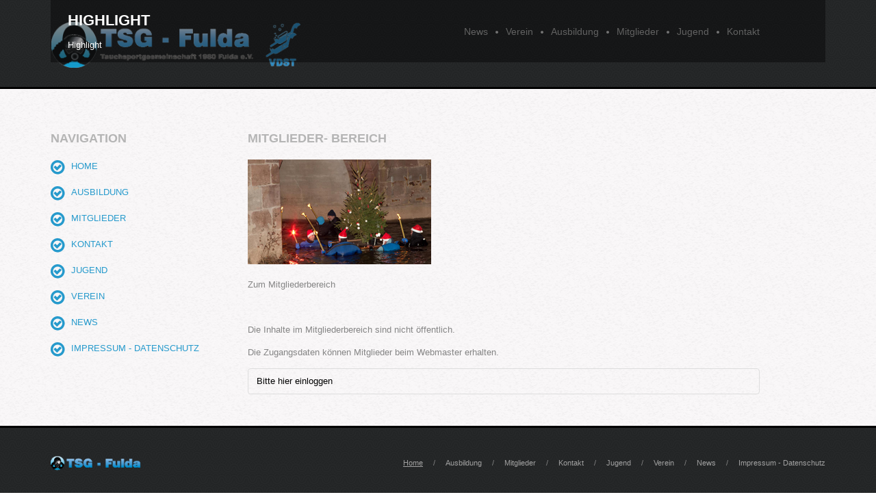

--- FILE ---
content_type: text/html; charset=utf-8
request_url: http://www.tauchsport-fulda.de/index.php/38-top-blocks/125-mitglieder-bereich
body_size: 11092
content:

<!DOCTYPE html>
<html xmlns="http://www.w3.org/1999/xhtml" xml:lang="de-de" lang="de-de" >
<head>
  
  
  <meta name="viewport" content="width=device-width, initial-scale=1.0"/>  
  <base href="http://www.tauchsport-fulda.de/index.php/38-top-blocks/125-mitglieder-bereich" />
	<meta http-equiv="content-type" content="text/html; charset=utf-8" />
	<meta name="keywords" content="Tauchen tauchen Fulda fulda Ausbildung ausbildung Verein verein Vdst vdst TSG tsg" />
	<meta name="author" content="Super User" />
	<meta name="description" content="Tauchsportgemeinschaft 1980 Fulda e.V." />
	<meta name="generator" content="Joomla! - Open Source Content Management" />
	<title>Mitglieder- Bereich</title>
	<link href="/templates/theme1663/favicon.ico" rel="shortcut icon" type="image/vnd.microsoft.icon" />
	<link href="/templates/theme1663/css/bootstrap.css" rel="stylesheet" type="text/css" />
	<link href="/templates/theme1663/css/default.css" rel="stylesheet" type="text/css" />
	<link href="/templates/theme1663/css/template.css" rel="stylesheet" type="text/css" />
	<link href="/templates/theme1663/css/touch.gallery.css" rel="stylesheet" type="text/css" />
	<link href="/templates/theme1663/css/responsive.css" rel="stylesheet" type="text/css" />
	<link href="/templates/theme1663/css/komento.css" rel="stylesheet" type="text/css" />
	<link href="http://www.tauchsport-fulda.de/templates/theme1663/css/custom.css" rel="stylesheet" type="text/css" />
	<link href="http://www.tauchsport-fulda.de/modules/mod_superfish_menu/css/superfish.css" rel="stylesheet" type="text/css" />
	<link href="http://www.tauchsport-fulda.de/modules/mod_superfish_menu/css/superfish-navbar.css" rel="stylesheet" type="text/css" />
	<link href="http://www.tauchsport-fulda.de/modules/mod_superfish_menu/css/superfish-vertical.css" rel="stylesheet" type="text/css" />
	<script src="/media/jui/js/jquery.min.js?af5bcf5dec447fb3b2b4bf3d1fe7623d" type="text/javascript"></script>
	<script src="/media/jui/js/jquery-noconflict.js?af5bcf5dec447fb3b2b4bf3d1fe7623d" type="text/javascript"></script>
	<script src="/media/jui/js/jquery-migrate.min.js?af5bcf5dec447fb3b2b4bf3d1fe7623d" type="text/javascript"></script>
	<script src="/media/system/js/caption.js?af5bcf5dec447fb3b2b4bf3d1fe7623d" type="text/javascript"></script>
	<script src="/templates/theme1663/js/jquery.mobile.customized.min.js" type="text/javascript"></script>
	<script src="/templates/theme1663/js/jquery.easing.1.3.js" type="text/javascript"></script>
	<script src="/media/jui/js/bootstrap.js" type="text/javascript"></script>
	<script src="/templates/theme1663/js/jquery.isotope.min.js" type="text/javascript"></script>
	<script src="/templates/theme1663/js/touch.gallery.js" type="text/javascript"></script>
	<script src="/templates/theme1663/js/scripts.js" type="text/javascript"></script>
	<script src="http://www.tauchsport-fulda.de/modules/mod_superfish_menu/js/superfish.js" type="text/javascript"></script>
	<script src="http://www.tauchsport-fulda.de/modules/mod_superfish_menu/js/jquery.mobilemenu.js" type="text/javascript"></script>
	<script src="http://www.tauchsport-fulda.de/modules/mod_superfish_menu/js/jquery.hoverIntent.js" type="text/javascript"></script>
	<script src="http://www.tauchsport-fulda.de/modules/mod_superfish_menu/js/supersubs.js" type="text/javascript"></script>
	<script src="http://www.tauchsport-fulda.de/modules/mod_superfish_menu/js/sftouchscreen.js" type="text/javascript"></script>
	<script type="text/javascript">
jQuery(window).on('load',  function() {
				new JCaption('img.caption');
			});jQuery.noConflict()
	</script>


  <!--[if IE 8]>
    <link rel="stylesheet" href="/templates/theme1663/css/ie.css" />
  <![endif]-->
    
  </head>

<body class="com_content view-article task- itemid-101 body__home">

  <!-- Body -->
  <div id="wrapper">
    <div class="wrapper-inner">

    <!-- Top -->
    
    <!-- Header -->
      <div id="header-row">
        <div class="row-container">
          <div class="container">
            <header>
              <div class="row">
                  <!-- Logo -->
                  <div id="logo" class="span4">
                    <a href="/">
                      <img src="http://www.tauchsport-fulda.de/images/Logos/Neues Logo-VDST.png" alt="TSG Fulda" />
                    </a>
                  </div>
                  <div class="moduletable navigation  span7">
<ul class="sf-menu  ">

<li class="item-734"><a href="/index.php/news-header" >News</a></li><li class="item-732"><a href="/index.php/verein-header" >Verein</a></li><li class="item-731"><a href="/index.php/ausbildung-header" >Ausbildung</a></li><li class="item-729"><a href="/index.php/mitglieder-header" >Mitglieder</a></li><li class="item-733"><a href="/index.php/jugend-header" >Jugend</a></li><li class="item-730"><a href="/index.php/kontakt-header" >Kontakt</a></li></ul>

<script type="text/javascript">
	// initialise plugins
	jQuery(function(){
		jQuery('ul.sf-menu')
			 
		.superfish({
			hoverClass:    'sfHover',         
	    pathClass:     'overideThisToUse',
	    pathLevels:    1,    
	    delay:         500, 
	    animation:     {opacity:'show', height:'show'}, 
	    speed:         'normal',   
	    speedOut:      'fast',   
	    autoArrows:    false, 
	    disableHI:     false, 
	    useClick:      0,
	    easing:        "swing",
	    onInit:        function(){},
	    onBeforeShow:  function(){},
	    onShow:        function(){},
	    onHide:        function(){},
	    onIdle:        function(){}
		});
	});

	jQuery(function(){
		jQuery('.sf-menu').mobileMenu({
			defaultText: 'Navigate to...',
			className: 'select-menu',
			subMenuClass: 'sub-menu'
		});
	})

	jQuery(function(){
		var ismobile = navigator.userAgent.match(/(iPhone)|(iPod)|(android)|(webOS)/i)
		if(ismobile){
			jQuery('.sf-menu').sftouchscreen({});
		}
	})
</script></div>
              </div>
            </header>
          </div>
        </div>
      </div>

    <!-- Navigation -->
    
    <!-- Showcase -->
    
    <!-- Highlight -->
          <div id="highlight-row">
        <div class="row-container">
          <div class="container">
            <div class="row">
                <div class="moduletable top_blocks  span12">
<div class="mod-newsflash-adv mod-newsflash-adv__top_blocks">

    
    
  
    
      <div class=" item item_num0 item__module  lastItem">
        
	
<!-- Intro Image -->
	
<div class="item_content">
	<!-- Item title -->
			<h2 class="item_title item_title__top_blocks">
					<span class="item_title_part0">Highlight</span> 				</h2>
	
	
	
	
	
	<!-- Introtext -->
	<div class="item_introtext"><p>Highlight</p></div>

	<!-- Read More link -->
	</div>

<div class="clearfix"></div>      </div>

    
  
  <div class="clearfix"></div>

  
</div>
</div>
            </div>
          </div>
        </div>
      </div>
          
    <!-- Feature -->
    
    <div class="main_container">
    <!-- Maintop -->
    
    <!-- Main Content row -->
    <div id="content-row">
      <div class="row-container">
        <div class="container">
          <div class="content-inner row">
        
            <!-- Left sidebar -->
                          <div id="aside-left" class="span3">
                <aside>
                  <div class="moduletable "><h3 class="moduleTitle ">Navigation</h3><div class="mod-menu">
	<ul class="nav menu ">
	<li class="item-101 current active"><a href="/index.php" >Home</a></li><li class="item-249 parent"><a href="/index.php/tsg-ausbildung" >Ausbildung</a></li><li class="item-250"><a href="/index.php/mitglieder" >Mitglieder</a></li><li class="item-102"><a href="/index.php/contacts" >Kontakt</a></li><li class="item-251 parent"><a href="/index.php/jugend" >Jugend</a></li><li class="item-253 parent"><a href="/index.php/verein" >Verein</a></li><li class="item-270"><a href="/index.php/news" >News</a></li><li class="item-280"><a href="/index.php/impressum" >Impressum - Datenschutz</a></li></ul>
</div>
</div>
                </aside>
              </div>
                    
            <div id="component" class="span9">
              <!-- Breadcrumbs -->
                      
              <!-- Content-top -->
                      
                <div id="system-message-container">
	</div>

                <div class="page-item page-item__home">

					
		<div class="item_header">
		<h3 class="item_title">										<span class="item_title_part0">Mitglieder-</span> <span class="item_title_part1">Bereich</span> 					</h3>	</div>
	
	
	
	
		
					<div class="item_img img-full img-full__none item-image"> <img
	 src="/images/home/home-6.jpg" alt=""/> </div>
			
	<div class="item_fulltext"><p>Zum Mitgliederbereich</p>
 
<p>&nbsp;</p>
<p>Die Inhalte im Mitgliederbereich sind nicht öffentlich.</p>
<p>Die Zugangsdaten können Mitglieder beim Webmaster erhalten.</p></div>

	
			<div class="content-links">
	<ul class="nav nav-tabs nav-stacked">
					<li class="content-links-a">
				<a href="http://www.tsg-fulda.de/index.php/mitglieder" rel="nofollow">Bitte hier einloggen </a>				</li>
			</ul>
</div>
			
	<!-- Social Sharing -->
		 
	 


	<!-- Pagination -->
		</div>

        
              <!-- Content-bottom -->
                          </div>
        
            <!-- Right sidebar -->
                      </div>
        </div>
      </div>
    </div>

    <!-- Mainbottom -->
        </div>

    <!-- Bottom -->
        <div id="push"></div>
    </div>
  </div>

  <div id="footer-wrapper">
    <div class="footer-wrapper-inner">
      <!-- Footer -->
            
      <!-- Copyright -->
        <div id="copyright-row">
          <div class="row-container">
            <div class="container">
              <div class="row">
                  <!-- Logo -->
                  <div id="copyright" class="span5">
                  	                    <a class="footer_logo" href="/">
                      <img src="http://www.tauchsport-fulda.de/images/Logos/logo-25.png" alt="TSG Fulda" />
                    </a>
  					          					                                                          </div>
              <div class="moduletable footer_menu  span7"><div class="mod-menu">
	<ul class="nav menu ">
	<li class="item-101 current active"><a href="/index.php" >Home</a></li><li class="item-249 parent"><a href="/index.php/tsg-ausbildung" >Ausbildung</a></li><li class="item-250"><a href="/index.php/mitglieder" >Mitglieder</a></li><li class="item-102"><a href="/index.php/contacts" >Kontakt</a></li><li class="item-251 parent"><a href="/index.php/jugend" >Jugend</a></li><li class="item-253 parent"><a href="/index.php/verein" >Verein</a></li><li class="item-270"><a href="/index.php/news" >News</a></li><li class="item-280"><a href="/index.php/impressum" >Impressum - Datenschutz</a></li></ul>
</div>
</div>
                          </div>
            </div>
          </div>
        </div>
    </div>
  </div>
      <div id="back-top">
      <a href="#"><span></span> </a>
    </div>
  

  
  

  
</body>
</html>



--- FILE ---
content_type: text/css
request_url: http://www.tauchsport-fulda.de/templates/theme1663/css/template.css
body_size: 17987
content:
.clearfix {
  *zoom: 1;
}
.clearfix:before,
.clearfix:after {
  display: table;
  content: "";
  line-height: 0;
}
.clearfix:after {
  clear: both;
}
.hide-text {
  font: 0/0 a;
  color: transparent;
  text-shadow: none;
  background-color: transparent;
  border: 0;
}
.input-block-level {
  display: block;
  width: 100%;
  min-height: 30px;
  -webkit-box-sizing: border-box;
  -moz-box-sizing: border-box;
  box-sizing: border-box;
}
/*======================= TYPOGRAPHY =======================*/
h1,
h2,
h3,
h4,
h5,
h6 {
  margin-top: 0;
}
h1 a,
h2 a,
h3 a,
h4 a,
h5 a,
h6 a {
  color: inherit;
}
h1 a:hover,
h2 a:hover,
h3 a:hover,
h4 a:hover,
h5 a:hover,
h6 a:hover {
  color: #269acc;
}
h1 a .selected,
h2 a .selected,
h3 a .selected,
h4 a .selected,
h5 a .selected,
h6 a .selected {
  color: #000;
}
h1 {
  color: #b5b5b5;
  font-size: 38px;
  font-weight: normal;
  line-height: 51px;
  font-family: 'Asap', sans-serif;
  margin-bottom: 30px;
}
h2 {
  color: #000;
  font-size: 22px;
  font-family: 'Asap', sans-serif;
  line-height: 32px;
  text-transform: uppercase;
}
h3 {
  color: #b5b5b5;
  font-size: 18px;
  font-family: 'Asap', sans-serif;
  line-height: 32px;
  text-transform: uppercase;
  margin-bottom: 15px;
}
h4 {
  font-size: 13px;
  line-height: 18px;
  color: #000;
  font-weight: normal;
  font-family: 'Droid Sans', sans-serif;
  text-transform: uppercase;
}
h5 {
  color: #269acc;
  text-transform: uppercase;
  font: inherit;
  margin: 0;
}
h5 a:hover {
  color: #000000;
}
h6 {
  font-size: 13px;
  line-height: 20px;
  font-weight: normal;
  font-family: 'Asap', sans-serif;
  color: #000;
  margin-bottom: 0;
}
.alert-heading {
  color: inherit;
}
p {
  margin: 0;
  padding-bottom: 13px;
}
.icons-marker {
  font-size: 15.6px;
  line-height: 20px;
}
/*Buttons*/
.btn {
  padding: 4px 14px;
  font-size: 13px;
  line-height: 20px;
  background: #ffffff;
  color: #858585;
  text-shadow: none;
  border: 1px solid #e6e6e6;
  border-bottom-color: #e6e6e6;
  -webkit-border-radius: 0px;
  -moz-border-radius: 0px;
  border-radius: 0px;
  -webkit-box-shadow: none;
  -moz-box-shadow: none;
  box-shadow: none;
  -webkit-transition: all 0.2s linear;
  -moz-transition: all 0.2s linear;
  -o-transition: all 0.2s linear;
  transition: all 0.2s linear;
}
.btn:hover {
  text-decoration: none;
  background: #e6e6e6;
  color: #000000;
  -webkit-transition: all 0.2s linear;
  -moz-transition: all 0.2s linear;
  -o-transition: all 0.2s linear;
  transition: all 0.2s linear;
}
.btn-primary {
  color: #000000 !important;
  border: none;
  padding: 0;
  margin-right: 10px;
  font-size: 17px;
  font-family: 'Asap', sans-serif;
  background: none !important;
  -webkit-box-shadow: none !important;
  -moz-box-shadow: none !important;
  box-shadow: none !important;
}
.btn-primary:hover {
  color: #269acc !important;
}
.btn-primary.submitButton {
  float: right;
}
.btn-primary.disabled {
  opacity: 1;
  filter: alpha(opacity=100);
  color: #269acc !important;
}
.btn-info {
  color: #000000 !important;
  padding: 0;
  border: none;
  font-size: 17px;
  font-family: 'Asap', sans-serif;
  background: none !important;
  -webkit-box-shadow: none !important;
  -moz-box-shadow: none !important;
  box-shadow: none !important;
}
.btn-info:hover {
  color: #269acc !important;
}
#searchForm .btn.btn-primary {
  line-height: 30px;
  height: 30px;
}
.contact_details_emailto a:hover {
  text-decoration: underline;
}
.muted a:hover {
  text-decoration: underline;
}
/*Lists*/
ul.categories-module h5 {
  font-size: 1em;
  line-height: inherit;
  font-weight: normal;
  margin: 0;
}
/*Pagination*/
.pagination {
  height: auto;
  margin: 0;
  padding: 16px 0 24px;
  border-top: 1px solid #e6e6e6;
}
.pagination ul {
  -webkit-border-radius: 0;
  -moz-border-radius: 0;
  border-radius: 0;
  border: none;
  box-shadow: none;
  margin: 0 auto;
  width: 100%;
  text-align: left;
}
.pagination ul li {
  margin-right: 20px;
  display: inline-block;
}
.pagination ul li .pagenav {
  font-size: 17px;
  font-family: 'Asap', sans-serif;
  text-transform: lowercase;
  padding: 0;
  color: #858585;
  -webkit-border-radius: 0;
  -moz-border-radius: 0;
  border-radius: 0;
  border: none;
  box-shadow: none;
  background: none;
}
.pagination ul li span.pagenav {
  background: none;
  color: #269acc;
}
.pagination ul li a.pagenav {
  color: #000000;
}
.pagination ul li a.pagenav:hover {
  background: none;
  color: #269acc;
}
.pagination ul li.num span.pagenav {
  color: #269acc;
}
/*Forms*/
input[type='radio'],
input[type='checkbox'] {
  margin: 3px 0 0;
}
/* Images */
.item_img,
.category_img {
  margin-bottom: 20px;
}
.img-intro__left,
.img-full__left {
  float: left;
  margin: 0 20px 9px 0;
}
.img-intro__right,
.img-full__right {
  float: right;
  margin: 0 18px 9px 0;
}
.well {
  min-height: 20px;
  padding: 19px;
  margin-bottom: 20px;
  background-color: #f5f5f5;
  border: 1px solid #e3e3e3;
  -webkit-border-radius: 4px;
  -moz-border-radius: 4px;
  border-radius: 4px;
  -webkit-box-shadow: inset 0 1px 1px rgba(0, 0, 0, 0.05);
  -moz-box-shadow: inset 0 1px 1px rgba(0, 0, 0, 0.05);
  box-shadow: inset 0 1px 1px rgba(0, 0, 0, 0.05);
}
html {
  background: url(../images/texture.jpg) 50% 0;
}
html body {
  background: none;
}
/*======================= TOP =======================*/
/*======================= HEADER =======================*/
#header-row {
  background: url(../images/pattern_top.png) repeat;
  padding: 20px 0 28px;
  border-bottom: 3px solid #000;
}
#logo {
  padding: 12px 0 0;
}
#logo a {
  margin-left: 1px;
}
/*======================= NAVIGATION =======================*/
.select-menu {
  display: none;
}
.navigation ul.sf-menu {
  position: relative;
  float: right;
  padding: 16px 0 0;
  /*SubMenu Styles*/

  /*Define 1st SubMenu position*/

  /*Define menu width*/

  /*Define SubMenu position*/

  /*Define 2nd+ SubMenu position*/

}
.navigation ul.sf-menu > li {
  padding: 0;
  height: 20px;
}
.navigation ul.sf-menu > li.active > a,
.navigation ul.sf-menu > li.sfHover > a,
.navigation ul.sf-menu > li.current > a,
.navigation ul.sf-menu > li.active > span,
.navigation ul.sf-menu > li.sfHover > span,
.navigation ul.sf-menu > li.current > span {
  color: #ffffff;
}
.navigation ul.sf-menu > li + li {
  margin-left: 26px;
}
.navigation ul.sf-menu > li + li:before {
  content: '';
  position: absolute;
  background: url(../images/menu_marker.png);
  height: 4px;
  width: 4px;
  top: 50%;
  margin-top: -1px;
  left: -15px;
}
.navigation ul.sf-menu > li > a,
.navigation ul.sf-menu > li > span {
  font-size: 14px;
  line-height: 20px;
  font-family: 'Asap', sans-serif;
  color: #a2a2a2;
  height: 20px;
  display: block;
  -webkit-transition: all 0.5s ease;
  -moz-transition: all 0.5s ease;
  -o-transition: all 0.5s ease;
  transition: all 0.5s ease;
}
.navigation ul.sf-menu > li > a:hover,
.navigation ul.sf-menu > li > span:hover {
  color: #ffffff;
}
.navigation ul.sf-menu li:hover > ul,
.navigation ul.sf-menu li.sfHover > ul {
  top: 22px;
  left: 50%;
  margin-left: -52.5px;
}
.navigation ul.sf-menu ul {
  width: 105px;
}
.navigation ul.sf-menu li li:hover ul,
.navigation ul.sf-menu li li.sfHover ul {
  top: -12px;
  left: 106px;
  margin-left: 0;
}
.navigation ul.sf-menu li li li:hover ul,
.navigation ul.sf-menu li li li.sfHover ul {
  top: -12px;
  left: 106px;
  margin-left: 0;
}
.navigation ul.sf-menu ul {
  background: #555555;
  padding: 12px 0;
}
.navigation ul.sf-menu ul li a,
.navigation ul.sf-menu ul li span {
  font-size: 14px;
  line-height: 20px;
  font-family: 'Asap', sans-serif;
  color: #ffffff;
  background: none;
  display: block;
  padding: 6px 12px;
  text-align: center;
  text-decoration: none;
  -webkit-transition: all 0.5s ease;
  -moz-transition: all 0.5s ease;
  -o-transition: all 0.5s ease;
  transition: all 0.5s ease;
}
.navigation ul.sf-menu ul li a:hover,
.navigation ul.sf-menu ul li span:hover {
  background: #333333;
  color: #ffffff;
}
.navigation ul.sf-menu ul li.active > a,
.navigation ul.sf-menu ul li.sfHover > a,
.navigation ul.sf-menu ul li.active > span,
.navigation ul.sf-menu ul li.sfHover > span {
  background: #333333;
  color: #ffffff;
}
.navigation ul.sf-menu ul li.firstItem {
  border: none;
}
.navigation ul.sf-menu.sf-vertical {
  width: 105px;
  /*Define 1st SubMenu position*/

}
.navigation ul.sf-menu.sf-vertical li {
  width: 105px;
  margin-bottom: 1px;
}
.navigation ul.sf-menu.sf-vertical li:hover > ul,
.navigation ul.sf-menu.sf-vertical li.sfHover > ul {
  top: -13px;
}
.navigation ul.sf-menu.sf-vertical ul {
  left: 107px;
}
.navigation ul.sf-menu.sf-vertical ul li a,
.navigation ul.sf-menu.sf-vertical ul li span {
  padding: 9px 12px;
}
.navigation ul.sf-menu.sf-navbar {
  height: 20px;
  padding-bottom: 20px;
  margin-bottom: 2px;
  /*Define 1st SubMenu position*/

}
.navigation ul.sf-menu.sf-navbar li:hover > ul,
.navigation ul.sf-menu.sf-navbar li.sfHover > ul {
  top: 22px;
  left: 0;
}
.navigation ul.sf-menu.sf-navbar li ul {
  width: auto;
  padding: 2px 0;
}
.navigation ul.sf-menu.sf-navbar li ul ul.sub-menu {
  width: 105px;
  top: 20px;
}
.search-block {
  text-align: right;
}
.search-block input {
  max-width: 100%;
}
/*======================= SHOWCASE =======================*/
.mod-newsflash-adv .isotope {
  margin: 0 -1.5%;
}
.mod-newsflash-adv .isotope-item {
  padding: 0 1.5%;
  -webkit-box-sizing: border-box;
  -moz-box-sizing: border-box;
  box-sizing: border-box;
  margin: 0;
  float: left;
}
.mod-newsflash-adv .isotope-item.straightDown {
  text-align: center;
}
/*======================= FEATURE =======================*/
.top_blocks {
  position: relative;
}
.top_blocks .mod-newsflash-adv {
  position: absolute;
  width: 100%;
  left: 0;
  bottom: 0px;
}
.top_blocks .item_img {
  margin-bottom: 0;
}
.top_blocks .item_content {
  background: url('../images/top_blocks_bg.png');
  padding: 20px 15px 15px 25px;
  color: #fff;
}
.top_blocks .item_content h2 {
  color: #fff;
}
.top_blocks .item_content p:first-child {
  padding-bottom: 0px !important;
}
.top_blocks .item_content .btn-info {
  color: #fff !important;
}
.top_blocks .item_content .btn-info:hover {
  text-decoration: underline;
}
.top_blocks .item {
  margin-bottom: 39px;
}
/*======================= MAINTOP =======================*/
.services .item {
  padding: 0 0 0 29px;
  background: url(../images/accordion_icons.png) 0 -301px no-repeat;
  margin: 0 0 18px;
}
.services .item_title {
  cursor: pointer;
}
.services .item_title:hover {
  text-decoration: underline;
}
.services .selected {
  background: url(../images/accordion_icons.png) 0 0 no-repeat;
}
.services .selected .item_title {
  cursor: default;
}
.services .selected .item_title:hover {
  text-decoration: none;
}
#aside-left .moduletable {
  margin-bottom: 30px;
}
/*======================= CONTENT TOP =======================*/
/*======================= CONTENT =======================*/
#content-row {
  padding: 55px 0 15px;
  border-top: 1px solid #fff;
}
#component {
  min-height: 0;
}
#component.span8,
#component.span9 {
  padding-right: 96px;
  -webkit-box-sizing: border-box;
  -moz-box-sizing: border-box;
  box-sizing: border-box;
}
.container-fluid {
  padding: 0 !important;
}
.item {
  margin-bottom: 37px;
}
.item:after {
  content: '';
  display: block;
  clear: both;
}
.page-header {
  border: none;
  padding: 0;
  margin: 0;
}
.item_info_dl {
  margin: 0 0 20px;
}
.item_info_dl dd {
  margin: 0;
  display: inline;
}
.item_info_dl dd > * {
  display: inline;
}
.item_info_dl dd .item_published {
  background: url(../images/date.png) 0 50% no-repeat;
  padding: 0 26px 0 24px;
}
.item_info_dl dd .item_createdby {
  background: url(../images/author.png) 0 50% no-repeat;
  padding: 0 26px 0 25px;
}
.item_info_dl dd .kmt-readon {
  background: url(../images/comments.png) 0 50% no-repeat;
  padding: 0 0 0 22px;
}
.item_info_dl dd a {
  color: inherit;
}
.item_info_dl dd a:hover {
  color: #269acc;
}
.item_icons.btn-group.pull-right {
  margin: 0 0 10px 10px;
  position: relative;
  z-index: 10;
}
.page-category__testimonials .item_icons.btn-group.pull-right {
  margin: 10px;
}
/*===== Gallery Page ======*/
ul.gallery {
  margin: 0 0 0 -20px;
}
ul.gallery .gallery-item {
  overflow: hidden;
  -webkit-box-sizing: border-box;
  -moz-box-sizing: border-box;
  box-sizing: border-box;
  padding: 0 0 50px 20px;
  float: left;
  list-style: none;
}
ul.gallery .gallery-item .item_img {
  margin-right: 0;
  float: none;
}
ul.gallery .gallery-item.straightDown {
  float: none;
}
ul.gallery .gallery-item.straightDown .item_img {
  float: left;
  margin: 0 20px 20px 0 !important;
}
/*===== Testimonials Page ======*/
.page-category__testimonials .item {
  margin-bottom: 30px;
}
blockquote {
  padding: 0;
  margin: 0 0 22px;
  border-left: none;
  background: url(../images/testimonials.png);
  background: rgba(162, 162, 162, 0.1);
  position: relative;
  padding: 13px 20px 16px 19px;
}
blockquote:after {
  position: absolute;
  border-left: 8px solid rgba(162, 162, 162, 0.1);
  border-top: 8px solid rgba(162, 162, 162, 0.1);
  border-bottom: 8px solid transparent;
  border-right: 8px solid transparent;
  bottom: -16px;
  left: 20px;
}
blockquote p {
  margin-bottom: 0;
  padding: 0;
  font-size: inherit;
  font-weight: normal;
  line-height: inherit;
}
blockquote p:before {
  content: '“... ';
}
blockquote p:after {
  content: '...”';
}
blockquote + small {
  padding-left: 20px;
  text-transform: uppercase;
  color: #2f2f2f;
  font-weight: bold;
  font-size: 13px;
  display: block;
}
blockquote + small a {
  color: #269acc;
  text-transform: none;
  font-weight: normal;
}
blockquote + small a:hover {
  color: #000;
}
/*===== Team Page ======*/
.page-category__team .item_introtext {
  overflow: hidden;
}
.page-category__about .item_introtext {
  overflow: hidden;
}
.addthis_toolbox {
  padding-top: 13px;
}
.col__1 {
  color: #22a89e;
}
.col__2 {
  color: #2f2f2f;
}
.col__3 {
  color: #269acc;
}
.partners p {
  color: #a2a2a2;
}
/*======================= CONTENT BOTTOM =======================*/
/*======================= ASIDE RIGHT =======================*/
.archive-module,
.categories-module,
.mod-menu .nav.menu,
.list1 ul {
  margin: 0;
}
.archive-module li,
.categories-module li,
.mod-menu .nav.menu li,
.list1 ul li {
  list-style: none;
  background: url(../images/list_marker.png) 0 1px no-repeat;
  padding: 0 0 18px 30px;
  text-transform: uppercase;
}
.archive-module li a,
.categories-module li a,
.mod-menu .nav.menu li a,
.list1 ul li a {
  display: inline;
  color: #269acc;
}
.archive-module li a:hover,
.categories-module li a:hover,
.mod-menu .nav.menu li a:hover,
.list1 ul li a:hover {
  color: #000000;
  background: none;
}
#aside-right .moduletable {
  margin-bottom: 32px;
}
.moduletable .item_published {
  font-weight: bold;
  color: #269acc;
  margin-bottom: 7px;
}
.news {
  margin-bottom: 0 !important;
}
.why_choose_us {
  margin-bottom: 20px !important;
}
.why_choose_us .item {
  margin-bottom: 4px;
  background: url(../images/list_marker.png) 0 2px no-repeat;
  padding: 0 0 0 30px;
}
/*======================= MAINBOTTOM =======================*/
#mainbottom-row .container {
  border-top: 1px solid #e6e6e6;
  padding: 31px 0 13px;
}
.fleft {
  float: left;
  margin-right: 10px;
}
.partners {
  font-size: 11px;
  color: #606060;
}
.partners .item_content {
  padding-right: 10px;
}
.testimonials {
  padding-bottom: 15px;
}
.team {
  padding-bottom: 25px;
  border-top: 1px solid #e6e6e6;
  padding-top: 35px;
}
.team .item {
  margin-bottom: 11px;
}
.team .item .item_title {
  font-weight: bold;
  color: #269acc;
  margin-bottom: 0;
}
.team .item .item_title a:hover {
  color: #000000;
}
/*======================= BOTTOM =======================*/
#bottom-row .container {
  border-top: 1px solid #e6e6e6;
  padding: 35px 0 25px;
}
.principles {
  -webkit-box-sizing: border-box;
  -moz-box-sizing: border-box;
  box-sizing: border-box;
  padding-right: 96px;
}
.principles h4 {
  color: #2f2f2f;
}
.standards {
  -webkit-box-sizing: border-box;
  -moz-box-sizing: border-box;
  box-sizing: border-box;
  padding-right: 96px;
}
.standards .item {
  margin-bottom: 0;
}
.standards h4 {
  color: #269acc;
}
#filters a:hover {
  color: #000;
  text-decoration: underline;
}
a.selected {
  color: #000;
}
#isotopeContainer h4 {
  margin: 20px 0px 11px 0px;
}
.categories-module a {
  color: #2f2f2f !important;
}
.categories-module a:hover {
  text-decoration: underline;
}
/*======================= FOOTER =======================*/
#copyright-row {
  padding: 41px 0 0;
}
#copyright {
  color: #545454;
  font-size: 11px;
}
#copyright a {
  color: inherit;
}
#copyright a:hover {
  text-decoration: underline;
}
#copyright .footer_logo {
  display: inline-block;
  font-size: 0;
  line-height: 0;
  vertical-align: middle;
  margin-right: 9px;
}
.footer_menu .mod-menu .nav.menu {
  text-align: right;
}
.footer_menu .mod-menu .nav.menu li {
  font-size: 11px;
  font-family: 'Asap', sans-serif;
  display: inline-block;
  padding: 0;
  background: none;
  text-transform: none;
}
.footer_menu .mod-menu .nav.menu li + li:before {
  content: '/';
  padding: 0 15px;
}
.footer_menu .mod-menu .nav.menu li a {
  color: #a2a2a2;
}
.footer_menu .mod-menu .nav.menu li a:hover {
  text-decoration: underline;
}
.footer_menu .mod-menu .nav.menu li.active a {
  text-decoration: underline;
}
#footer-wrapper {
  background: url(../images/footer_tail.png) repeat;
  border-top: 3px solid #000;
}
/*===== Social Media ======*/
.social {
  margin: 0;
}
.social li {
  margin: 0 0 0 8px;
}
.social li a {
  width: 24px;
  height: 24px;
  -webkit-transition: all 0.5s ease;
  -moz-transition: all 0.5s ease;
  -o-transition: all 0.5s ease;
  transition: all 0.5s ease;
  font-size: 0px;
  line-height: 0px;
  overflow: hidden;
  text-indent: 9999px;
  opacity: 1;
  filter: alpha(opacity=100);
}
.social li a:hover {
  opacity: 0.5;
  filter: alpha(opacity=50);
}


--- FILE ---
content_type: text/css
request_url: http://www.tauchsport-fulda.de/templates/theme1663/css/custom.css
body_size: 150
content:
.mod-login_submit
{
  text-align: center;
  margin: 2em 0;
}
.login-button
{
	border: solid #acacac .2em;
    padding: .3em;
    border-radius: .5em
}